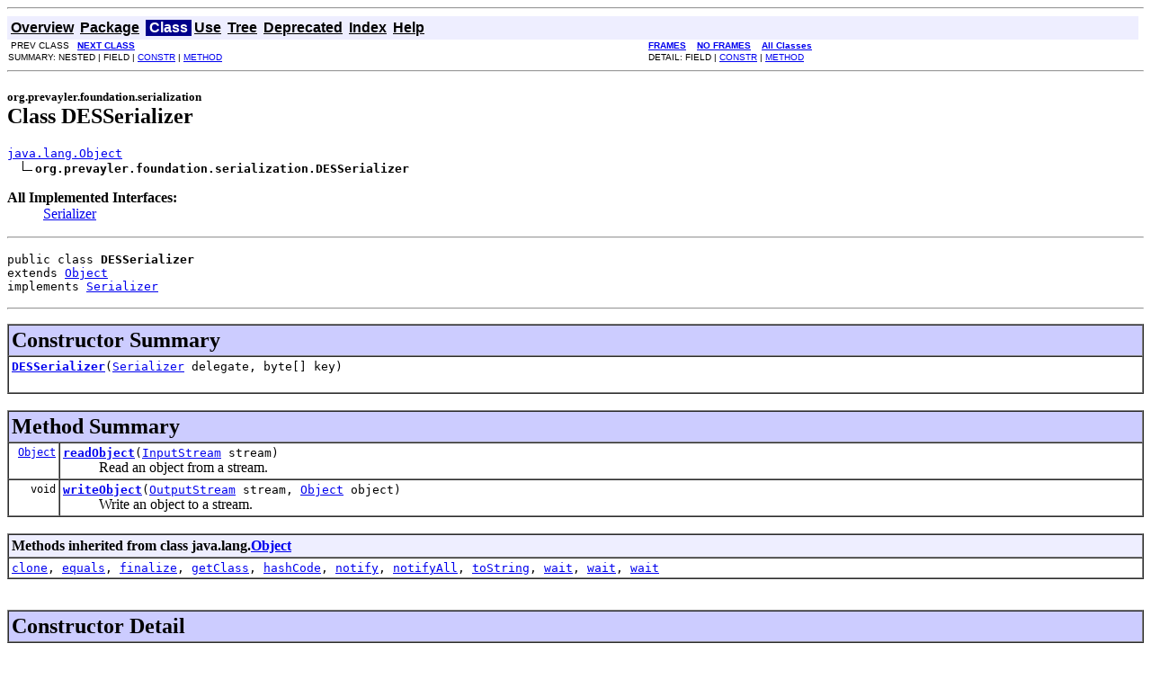

--- FILE ---
content_type: text/html; charset=utf-8
request_url: https://prevayler.org/apidocs/2.6/org/prevayler/foundation/serialization/DESSerializer.html
body_size: 2546
content:
<!DOCTYPE HTML PUBLIC "-//W3C//DTD HTML 4.01 Transitional//EN" "http://www.w3.org/TR/html4/loose.dtd">
<!--NewPage-->
<HTML>
<HEAD>
<!-- Generated by javadoc (build 1.6.0_37) on Fri Jan 18 00:42:15 CET 2013 -->
<META http-equiv="Content-Type" content="text/html; charset=UTF-8">
<TITLE>
DESSerializer (Prevayler 2.6 API)
</TITLE>

<META NAME="date" CONTENT="2013-01-18">

<LINK REL ="stylesheet" TYPE="text/css" HREF="../../../../stylesheet.css" TITLE="Style">

<SCRIPT type="text/javascript">
function windowTitle()
{
    if (location.href.indexOf('is-external=true') == -1) {
        parent.document.title="DESSerializer (Prevayler 2.6 API)";
    }
}
</SCRIPT>
<NOSCRIPT>
</NOSCRIPT>

</HEAD>

<BODY BGCOLOR="white" onload="windowTitle();">
<HR>


<!-- ========= START OF TOP NAVBAR ======= -->
<A NAME="navbar_top"><!-- --></A>
<A HREF="#skip-navbar_top" title="Skip navigation links"></A>
<TABLE BORDER="0" WIDTH="100%" CELLPADDING="1" CELLSPACING="0" SUMMARY="">
<TR>
<TD COLSPAN=2 BGCOLOR="#EEEEFF" CLASS="NavBarCell1">
<A NAME="navbar_top_firstrow"><!-- --></A>
<TABLE BORDER="0" CELLPADDING="0" CELLSPACING="3" SUMMARY="">
  <TR ALIGN="center" VALIGN="top">
  <TD BGCOLOR="#EEEEFF" CLASS="NavBarCell1">    <A HREF="../../../../overview-summary.html"><FONT CLASS="NavBarFont1"><B>Overview</B></FONT></A>&nbsp;</TD>
  <TD BGCOLOR="#EEEEFF" CLASS="NavBarCell1">    <A HREF="package-summary.html"><FONT CLASS="NavBarFont1"><B>Package</B></FONT></A>&nbsp;</TD>
  <TD BGCOLOR="#FFFFFF" CLASS="NavBarCell1Rev"> &nbsp;<FONT CLASS="NavBarFont1Rev"><B>Class</B></FONT>&nbsp;</TD>
  <TD BGCOLOR="#EEEEFF" CLASS="NavBarCell1">    <A HREF="class-use/DESSerializer.html"><FONT CLASS="NavBarFont1"><B>Use</B></FONT></A>&nbsp;</TD>
  <TD BGCOLOR="#EEEEFF" CLASS="NavBarCell1">    <A HREF="package-tree.html"><FONT CLASS="NavBarFont1"><B>Tree</B></FONT></A>&nbsp;</TD>
  <TD BGCOLOR="#EEEEFF" CLASS="NavBarCell1">    <A HREF="../../../../deprecated-list.html"><FONT CLASS="NavBarFont1"><B>Deprecated</B></FONT></A>&nbsp;</TD>
  <TD BGCOLOR="#EEEEFF" CLASS="NavBarCell1">    <A HREF="../../../../index-all.html"><FONT CLASS="NavBarFont1"><B>Index</B></FONT></A>&nbsp;</TD>
  <TD BGCOLOR="#EEEEFF" CLASS="NavBarCell1">    <A HREF="../../../../help-doc.html"><FONT CLASS="NavBarFont1"><B>Help</B></FONT></A>&nbsp;</TD>
  </TR>
</TABLE>
</TD>
<TD ALIGN="right" VALIGN="top" ROWSPAN=3><EM>
</EM>
</TD>
</TR>

<TR>
<TD BGCOLOR="white" CLASS="NavBarCell2"><FONT SIZE="-2">
&nbsp;PREV CLASS&nbsp;
&nbsp;<A HREF="../../../../org/prevayler/foundation/serialization/GZIPSerializer.html" title="class in org.prevayler.foundation.serialization"><B>NEXT CLASS</B></A></FONT></TD>
<TD BGCOLOR="white" CLASS="NavBarCell2"><FONT SIZE="-2">
  <A HREF="../../../../index.html?org/prevayler/foundation/serialization/DESSerializer.html" target="_top"><B>FRAMES</B></A>  &nbsp;
&nbsp;<A HREF="DESSerializer.html" target="_top"><B>NO FRAMES</B></A>  &nbsp;
&nbsp;<SCRIPT type="text/javascript">
  <!--
  if(window==top) {
    document.writeln('<A HREF="../../../../allclasses-noframe.html"><B>All Classes</B></A>');
  }
  //-->
</SCRIPT>
<NOSCRIPT>
  <A HREF="../../../../allclasses-noframe.html"><B>All Classes</B></A>
</NOSCRIPT>


</FONT></TD>
</TR>
<TR>
<TD VALIGN="top" CLASS="NavBarCell3"><FONT SIZE="-2">
  SUMMARY:&nbsp;NESTED&nbsp;|&nbsp;FIELD&nbsp;|&nbsp;<A HREF="#constructor_summary">CONSTR</A>&nbsp;|&nbsp;<A HREF="#method_summary">METHOD</A></FONT></TD>
<TD VALIGN="top" CLASS="NavBarCell3"><FONT SIZE="-2">
DETAIL:&nbsp;FIELD&nbsp;|&nbsp;<A HREF="#constructor_detail">CONSTR</A>&nbsp;|&nbsp;<A HREF="#method_detail">METHOD</A></FONT></TD>
</TR>
</TABLE>
<A NAME="skip-navbar_top"></A>
<!-- ========= END OF TOP NAVBAR ========= -->

<HR>
<!-- ======== START OF CLASS DATA ======== -->
<H2>
<FONT SIZE="-1">
org.prevayler.foundation.serialization</FONT>
<BR>
Class DESSerializer</H2>
<PRE>
<A HREF="http://download.oracle.com/javase/6/docs/api/java/lang/Object.html?is-external=true" title="class or interface in java.lang">java.lang.Object</A>
  <IMG SRC="../../../../resources/inherit.gif" ALT="extended by "><B>org.prevayler.foundation.serialization.DESSerializer</B>
</PRE>
<DL>
<DT><B>All Implemented Interfaces:</B> <DD><A HREF="../../../../org/prevayler/foundation/serialization/Serializer.html" title="interface in org.prevayler.foundation.serialization">Serializer</A></DD>
</DL>
<HR>
<DL>
<DT><PRE>public class <B>DESSerializer</B><DT>extends <A HREF="http://download.oracle.com/javase/6/docs/api/java/lang/Object.html?is-external=true" title="class or interface in java.lang">Object</A><DT>implements <A HREF="../../../../org/prevayler/foundation/serialization/Serializer.html" title="interface in org.prevayler.foundation.serialization">Serializer</A></DL>
</PRE>

<P>
<HR>

<P>

<!-- ======== CONSTRUCTOR SUMMARY ======== -->

<A NAME="constructor_summary"><!-- --></A>
<TABLE BORDER="1" WIDTH="100%" CELLPADDING="3" CELLSPACING="0" SUMMARY="">
<TR BGCOLOR="#CCCCFF" CLASS="TableHeadingColor">
<TH ALIGN="left" COLSPAN="2"><FONT SIZE="+2">
<B>Constructor Summary</B></FONT></TH>
</TR>
<TR BGCOLOR="white" CLASS="TableRowColor">
<TD><CODE><B><A HREF="../../../../org/prevayler/foundation/serialization/DESSerializer.html#DESSerializer(org.prevayler.foundation.serialization.Serializer, byte[])">DESSerializer</A></B>(<A HREF="../../../../org/prevayler/foundation/serialization/Serializer.html" title="interface in org.prevayler.foundation.serialization">Serializer</A>&nbsp;delegate,
              byte[]&nbsp;key)</CODE>

<BR>
&nbsp;&nbsp;&nbsp;&nbsp;&nbsp;&nbsp;&nbsp;&nbsp;&nbsp;&nbsp;&nbsp;</TD>
</TR>
</TABLE>
&nbsp;
<!-- ========== METHOD SUMMARY =========== -->

<A NAME="method_summary"><!-- --></A>
<TABLE BORDER="1" WIDTH="100%" CELLPADDING="3" CELLSPACING="0" SUMMARY="">
<TR BGCOLOR="#CCCCFF" CLASS="TableHeadingColor">
<TH ALIGN="left" COLSPAN="2"><FONT SIZE="+2">
<B>Method Summary</B></FONT></TH>
</TR>
<TR BGCOLOR="white" CLASS="TableRowColor">
<TD ALIGN="right" VALIGN="top" WIDTH="1%"><FONT SIZE="-1">
<CODE>&nbsp;<A HREF="http://download.oracle.com/javase/6/docs/api/java/lang/Object.html?is-external=true" title="class or interface in java.lang">Object</A></CODE></FONT></TD>
<TD><CODE><B><A HREF="../../../../org/prevayler/foundation/serialization/DESSerializer.html#readObject(java.io.InputStream)">readObject</A></B>(<A HREF="http://download.oracle.com/javase/6/docs/api/java/io/InputStream.html?is-external=true" title="class or interface in java.io">InputStream</A>&nbsp;stream)</CODE>

<BR>
&nbsp;&nbsp;&nbsp;&nbsp;&nbsp;&nbsp;&nbsp;&nbsp;&nbsp;&nbsp;Read an object from a stream.</TD>
</TR>
<TR BGCOLOR="white" CLASS="TableRowColor">
<TD ALIGN="right" VALIGN="top" WIDTH="1%"><FONT SIZE="-1">
<CODE>&nbsp;void</CODE></FONT></TD>
<TD><CODE><B><A HREF="../../../../org/prevayler/foundation/serialization/DESSerializer.html#writeObject(java.io.OutputStream, java.lang.Object)">writeObject</A></B>(<A HREF="http://download.oracle.com/javase/6/docs/api/java/io/OutputStream.html?is-external=true" title="class or interface in java.io">OutputStream</A>&nbsp;stream,
            <A HREF="http://download.oracle.com/javase/6/docs/api/java/lang/Object.html?is-external=true" title="class or interface in java.lang">Object</A>&nbsp;object)</CODE>

<BR>
&nbsp;&nbsp;&nbsp;&nbsp;&nbsp;&nbsp;&nbsp;&nbsp;&nbsp;&nbsp;Write an object to a stream.</TD>
</TR>
</TABLE>
&nbsp;<A NAME="methods_inherited_from_class_java.lang.Object"><!-- --></A>
<TABLE BORDER="1" WIDTH="100%" CELLPADDING="3" CELLSPACING="0" SUMMARY="">
<TR BGCOLOR="#EEEEFF" CLASS="TableSubHeadingColor">
<TH ALIGN="left"><B>Methods inherited from class java.lang.<A HREF="http://download.oracle.com/javase/6/docs/api/java/lang/Object.html?is-external=true" title="class or interface in java.lang">Object</A></B></TH>
</TR>
<TR BGCOLOR="white" CLASS="TableRowColor">
<TD><CODE><A HREF="http://download.oracle.com/javase/6/docs/api/java/lang/Object.html?is-external=true#clone()" title="class or interface in java.lang">clone</A>, <A HREF="http://download.oracle.com/javase/6/docs/api/java/lang/Object.html?is-external=true#equals(java.lang.Object)" title="class or interface in java.lang">equals</A>, <A HREF="http://download.oracle.com/javase/6/docs/api/java/lang/Object.html?is-external=true#finalize()" title="class or interface in java.lang">finalize</A>, <A HREF="http://download.oracle.com/javase/6/docs/api/java/lang/Object.html?is-external=true#getClass()" title="class or interface in java.lang">getClass</A>, <A HREF="http://download.oracle.com/javase/6/docs/api/java/lang/Object.html?is-external=true#hashCode()" title="class or interface in java.lang">hashCode</A>, <A HREF="http://download.oracle.com/javase/6/docs/api/java/lang/Object.html?is-external=true#notify()" title="class or interface in java.lang">notify</A>, <A HREF="http://download.oracle.com/javase/6/docs/api/java/lang/Object.html?is-external=true#notifyAll()" title="class or interface in java.lang">notifyAll</A>, <A HREF="http://download.oracle.com/javase/6/docs/api/java/lang/Object.html?is-external=true#toString()" title="class or interface in java.lang">toString</A>, <A HREF="http://download.oracle.com/javase/6/docs/api/java/lang/Object.html?is-external=true#wait()" title="class or interface in java.lang">wait</A>, <A HREF="http://download.oracle.com/javase/6/docs/api/java/lang/Object.html?is-external=true#wait(long)" title="class or interface in java.lang">wait</A>, <A HREF="http://download.oracle.com/javase/6/docs/api/java/lang/Object.html?is-external=true#wait(long, int)" title="class or interface in java.lang">wait</A></CODE></TD>
</TR>
</TABLE>
&nbsp;
<P>

<!-- ========= CONSTRUCTOR DETAIL ======== -->

<A NAME="constructor_detail"><!-- --></A>
<TABLE BORDER="1" WIDTH="100%" CELLPADDING="3" CELLSPACING="0" SUMMARY="">
<TR BGCOLOR="#CCCCFF" CLASS="TableHeadingColor">
<TH ALIGN="left" COLSPAN="1"><FONT SIZE="+2">
<B>Constructor Detail</B></FONT></TH>
</TR>
</TABLE>

<A NAME="DESSerializer(org.prevayler.foundation.serialization.Serializer, byte[])"><!-- --></A><H3>
DESSerializer</H3>
<PRE>
public <B>DESSerializer</B>(<A HREF="../../../../org/prevayler/foundation/serialization/Serializer.html" title="interface in org.prevayler.foundation.serialization">Serializer</A>&nbsp;delegate,
                     byte[]&nbsp;key)
              throws <A HREF="http://download.oracle.com/javase/6/docs/api/java/security/GeneralSecurityException.html?is-external=true" title="class or interface in java.security">GeneralSecurityException</A></PRE>
<DL>
<DL>
<DT><B>Parameters:</B><DD><CODE>key</CODE> - An 8-byte DES key or a 24-byte 3DES key.
<DT><B>Throws:</B>
<DD><CODE><A HREF="http://download.oracle.com/javase/6/docs/api/java/security/GeneralSecurityException.html?is-external=true" title="class or interface in java.security">GeneralSecurityException</A></CODE></DL>
</DL>

<!-- ============ METHOD DETAIL ========== -->

<A NAME="method_detail"><!-- --></A>
<TABLE BORDER="1" WIDTH="100%" CELLPADDING="3" CELLSPACING="0" SUMMARY="">
<TR BGCOLOR="#CCCCFF" CLASS="TableHeadingColor">
<TH ALIGN="left" COLSPAN="1"><FONT SIZE="+2">
<B>Method Detail</B></FONT></TH>
</TR>
</TABLE>

<A NAME="writeObject(java.io.OutputStream, java.lang.Object)"><!-- --></A><H3>
writeObject</H3>
<PRE>
public void <B>writeObject</B>(<A HREF="http://download.oracle.com/javase/6/docs/api/java/io/OutputStream.html?is-external=true" title="class or interface in java.io">OutputStream</A>&nbsp;stream,
                        <A HREF="http://download.oracle.com/javase/6/docs/api/java/lang/Object.html?is-external=true" title="class or interface in java.lang">Object</A>&nbsp;object)
                 throws <A HREF="http://download.oracle.com/javase/6/docs/api/java/lang/Exception.html?is-external=true" title="class or interface in java.lang">Exception</A></PRE>
<DL>
<DD><B>Description copied from interface: <CODE><A HREF="../../../../org/prevayler/foundation/serialization/Serializer.html#writeObject(java.io.OutputStream, java.lang.Object)">Serializer</A></CODE></B></DD>
<DD>Write an object to a stream. An implementation must ensure that the object is written
 completely before returning. An implementation is free to flush or close the given stream
 as it sees fit, but is not required to do either. An implementation can expect that the
 stream is already buffered, so additional buffering is not required for performance.
<P>
<DD><DL>
<DT><B>Specified by:</B><DD><CODE><A HREF="../../../../org/prevayler/foundation/serialization/Serializer.html#writeObject(java.io.OutputStream, java.lang.Object)">writeObject</A></CODE> in interface <CODE><A HREF="../../../../org/prevayler/foundation/serialization/Serializer.html" title="interface in org.prevayler.foundation.serialization">Serializer</A></CODE></DL>
</DD>
<DD><DL>

<DT><B>Throws:</B>
<DD><CODE><A HREF="http://download.oracle.com/javase/6/docs/api/java/lang/Exception.html?is-external=true" title="class or interface in java.lang">Exception</A></CODE></DL>
</DD>
</DL>
<HR>

<A NAME="readObject(java.io.InputStream)"><!-- --></A><H3>
readObject</H3>
<PRE>
public <A HREF="http://download.oracle.com/javase/6/docs/api/java/lang/Object.html?is-external=true" title="class or interface in java.lang">Object</A> <B>readObject</B>(<A HREF="http://download.oracle.com/javase/6/docs/api/java/io/InputStream.html?is-external=true" title="class or interface in java.io">InputStream</A>&nbsp;stream)
                  throws <A HREF="http://download.oracle.com/javase/6/docs/api/java/lang/Exception.html?is-external=true" title="class or interface in java.lang">Exception</A></PRE>
<DL>
<DD><B>Description copied from interface: <CODE><A HREF="../../../../org/prevayler/foundation/serialization/Serializer.html#readObject(java.io.InputStream)">Serializer</A></CODE></B></DD>
<DD>Read an object from a stream. An implementation is free to close the given stream
 as it sees fit, but is not required to do so. An implementation can expect that the
 stream is already buffered, so additional buffering is not required for performance.
<P>
<DD><DL>
<DT><B>Specified by:</B><DD><CODE><A HREF="../../../../org/prevayler/foundation/serialization/Serializer.html#readObject(java.io.InputStream)">readObject</A></CODE> in interface <CODE><A HREF="../../../../org/prevayler/foundation/serialization/Serializer.html" title="interface in org.prevayler.foundation.serialization">Serializer</A></CODE></DL>
</DD>
<DD><DL>

<DT><B>Throws:</B>
<DD><CODE><A HREF="http://download.oracle.com/javase/6/docs/api/java/lang/Exception.html?is-external=true" title="class or interface in java.lang">Exception</A></CODE></DL>
</DD>
</DL>
<!-- ========= END OF CLASS DATA ========= -->
<HR>


<!-- ======= START OF BOTTOM NAVBAR ====== -->
<A NAME="navbar_bottom"><!-- --></A>
<A HREF="#skip-navbar_bottom" title="Skip navigation links"></A>
<TABLE BORDER="0" WIDTH="100%" CELLPADDING="1" CELLSPACING="0" SUMMARY="">
<TR>
<TD COLSPAN=2 BGCOLOR="#EEEEFF" CLASS="NavBarCell1">
<A NAME="navbar_bottom_firstrow"><!-- --></A>
<TABLE BORDER="0" CELLPADDING="0" CELLSPACING="3" SUMMARY="">
  <TR ALIGN="center" VALIGN="top">
  <TD BGCOLOR="#EEEEFF" CLASS="NavBarCell1">    <A HREF="../../../../overview-summary.html"><FONT CLASS="NavBarFont1"><B>Overview</B></FONT></A>&nbsp;</TD>
  <TD BGCOLOR="#EEEEFF" CLASS="NavBarCell1">    <A HREF="package-summary.html"><FONT CLASS="NavBarFont1"><B>Package</B></FONT></A>&nbsp;</TD>
  <TD BGCOLOR="#FFFFFF" CLASS="NavBarCell1Rev"> &nbsp;<FONT CLASS="NavBarFont1Rev"><B>Class</B></FONT>&nbsp;</TD>
  <TD BGCOLOR="#EEEEFF" CLASS="NavBarCell1">    <A HREF="class-use/DESSerializer.html"><FONT CLASS="NavBarFont1"><B>Use</B></FONT></A>&nbsp;</TD>
  <TD BGCOLOR="#EEEEFF" CLASS="NavBarCell1">    <A HREF="package-tree.html"><FONT CLASS="NavBarFont1"><B>Tree</B></FONT></A>&nbsp;</TD>
  <TD BGCOLOR="#EEEEFF" CLASS="NavBarCell1">    <A HREF="../../../../deprecated-list.html"><FONT CLASS="NavBarFont1"><B>Deprecated</B></FONT></A>&nbsp;</TD>
  <TD BGCOLOR="#EEEEFF" CLASS="NavBarCell1">    <A HREF="../../../../index-all.html"><FONT CLASS="NavBarFont1"><B>Index</B></FONT></A>&nbsp;</TD>
  <TD BGCOLOR="#EEEEFF" CLASS="NavBarCell1">    <A HREF="../../../../help-doc.html"><FONT CLASS="NavBarFont1"><B>Help</B></FONT></A>&nbsp;</TD>
  </TR>
</TABLE>
</TD>
<TD ALIGN="right" VALIGN="top" ROWSPAN=3><EM>
</EM>
</TD>
</TR>

<TR>
<TD BGCOLOR="white" CLASS="NavBarCell2"><FONT SIZE="-2">
&nbsp;PREV CLASS&nbsp;
&nbsp;<A HREF="../../../../org/prevayler/foundation/serialization/GZIPSerializer.html" title="class in org.prevayler.foundation.serialization"><B>NEXT CLASS</B></A></FONT></TD>
<TD BGCOLOR="white" CLASS="NavBarCell2"><FONT SIZE="-2">
  <A HREF="../../../../index.html?org/prevayler/foundation/serialization/DESSerializer.html" target="_top"><B>FRAMES</B></A>  &nbsp;
&nbsp;<A HREF="DESSerializer.html" target="_top"><B>NO FRAMES</B></A>  &nbsp;
&nbsp;<SCRIPT type="text/javascript">
  <!--
  if(window==top) {
    document.writeln('<A HREF="../../../../allclasses-noframe.html"><B>All Classes</B></A>');
  }
  //-->
</SCRIPT>
<NOSCRIPT>
  <A HREF="../../../../allclasses-noframe.html"><B>All Classes</B></A>
</NOSCRIPT>


</FONT></TD>
</TR>
<TR>
<TD VALIGN="top" CLASS="NavBarCell3"><FONT SIZE="-2">
  SUMMARY:&nbsp;NESTED&nbsp;|&nbsp;FIELD&nbsp;|&nbsp;<A HREF="#constructor_summary">CONSTR</A>&nbsp;|&nbsp;<A HREF="#method_summary">METHOD</A></FONT></TD>
<TD VALIGN="top" CLASS="NavBarCell3"><FONT SIZE="-2">
DETAIL:&nbsp;FIELD&nbsp;|&nbsp;<A HREF="#constructor_detail">CONSTR</A>&nbsp;|&nbsp;<A HREF="#method_detail">METHOD</A></FONT></TD>
</TR>
</TABLE>
<A NAME="skip-navbar_bottom"></A>
<!-- ======== END OF BOTTOM NAVBAR ======= -->

<HR>
Copyright &#169; 2001-2013. All Rights Reserved.
</BODY>
</HTML>
